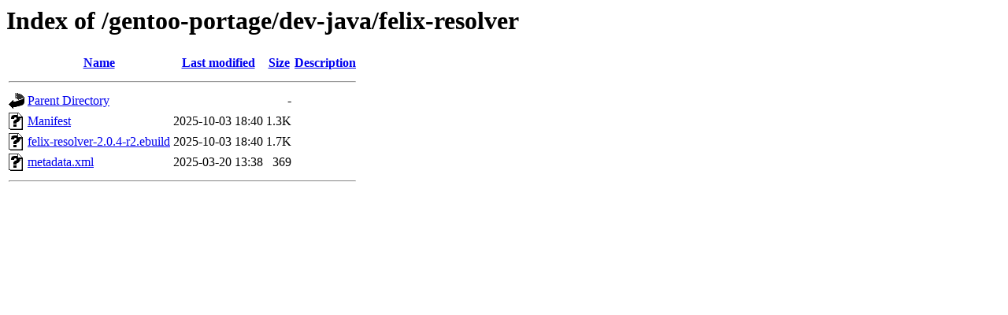

--- FILE ---
content_type: text/html;charset=UTF-8
request_url: https://ftp.rrzn.uni-hannover.de/gentoo-portage/dev-java/felix-resolver/?C=D;O=A
body_size: 491
content:
<!DOCTYPE HTML PUBLIC "-//W3C//DTD HTML 3.2 Final//EN">
<html>
 <head>
  <title>Index of /gentoo-portage/dev-java/felix-resolver</title>
 </head>
 <body>
<h1>Index of /gentoo-portage/dev-java/felix-resolver</h1>
  <table>
   <tr><th valign="top"><img src="/icons/blank.gif" alt="[ICO]"></th><th><a href="?C=N;O=A">Name</a></th><th><a href="?C=M;O=A">Last modified</a></th><th><a href="?C=S;O=A">Size</a></th><th><a href="?C=D;O=D">Description</a></th></tr>
   <tr><th colspan="5"><hr></th></tr>
<tr><td valign="top"><img src="/icons/back.gif" alt="[PARENTDIR]"></td><td><a href="/gentoo-portage/dev-java/">Parent Directory</a></td><td>&nbsp;</td><td align="right">  - </td><td>&nbsp;</td></tr>
<tr><td valign="top"><img src="/icons/unknown.gif" alt="[   ]"></td><td><a href="Manifest">Manifest</a></td><td align="right">2025-10-03 18:40  </td><td align="right">1.3K</td><td>&nbsp;</td></tr>
<tr><td valign="top"><img src="/icons/unknown.gif" alt="[   ]"></td><td><a href="felix-resolver-2.0.4-r2.ebuild">felix-resolver-2.0.4-r2.ebuild</a></td><td align="right">2025-10-03 18:40  </td><td align="right">1.7K</td><td>&nbsp;</td></tr>
<tr><td valign="top"><img src="/icons/unknown.gif" alt="[   ]"></td><td><a href="metadata.xml">metadata.xml</a></td><td align="right">2025-03-20 13:38  </td><td align="right">369 </td><td>&nbsp;</td></tr>
   <tr><th colspan="5"><hr></th></tr>
</table>
</body></html>
